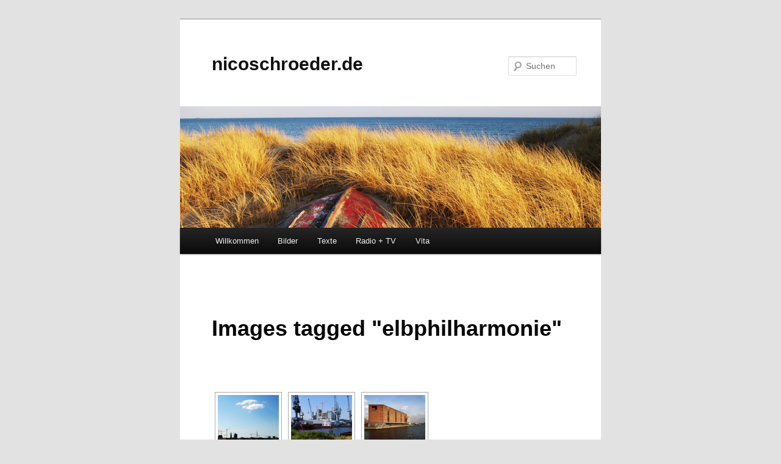

--- FILE ---
content_type: text/html; charset=UTF-8
request_url: http://www.nicoschroeder.de/ngg_tag/elbphilharmonie/
body_size: 8504
content:
<!DOCTYPE html>
<!--[if IE 6]>
<html id="ie6" lang="de">
<![endif]-->
<!--[if IE 7]>
<html id="ie7" lang="de">
<![endif]-->
<!--[if IE 8]>
<html id="ie8" lang="de">
<![endif]-->
<!--[if !(IE 6) & !(IE 7) & !(IE 8)]><!-->
<html lang="de">
<!--<![endif]-->
<head>
<meta charset="UTF-8" />
<meta name="viewport" content="width=device-width" />
<title>
Elbphilharmonie | Bilder-Stichwort | nicoschroeder.de	</title>
<link rel="profile" href="https://gmpg.org/xfn/11" />
<link rel="stylesheet" type="text/css" media="all" href="http://www.nicoschroeder.de/wp-content/themes/twentyeleven/style.css?ver=20190507" />
<link rel="pingback" href="http://www.nicoschroeder.de/xmlrpc.php">
<!--[if lt IE 9]>
<script src="http://www.nicoschroeder.de/wp-content/themes/twentyeleven/js/html5.js?ver=3.7.0" type="text/javascript"></script>
<![endif]-->

<!-- MapPress Easy Google Maps Version:2.58.3 (http://www.mappresspro.com/mappress) -->
<script type='text/javascript'>mapp = window.mapp || {}; mapp.data = [];</script>
<link rel='dns-prefetch' href='//unpkg.com' />
<link rel='dns-prefetch' href='//s.w.org' />
<link rel="alternate" type="application/rss+xml" title="nicoschroeder.de &raquo; Feed" href="http://www.nicoschroeder.de/feed/" />
<link rel="alternate" type="application/rss+xml" title="nicoschroeder.de &raquo; Kommentar-Feed" href="http://www.nicoschroeder.de/comments/feed/" />
		<script type="text/javascript">
			window._wpemojiSettings = {"baseUrl":"https:\/\/s.w.org\/images\/core\/emoji\/13.0.1\/72x72\/","ext":".png","svgUrl":"https:\/\/s.w.org\/images\/core\/emoji\/13.0.1\/svg\/","svgExt":".svg","source":{"concatemoji":"http:\/\/www.nicoschroeder.de\/wp-includes\/js\/wp-emoji-release.min.js?ver=5.6.16"}};
			!function(e,a,t){var n,r,o,i=a.createElement("canvas"),p=i.getContext&&i.getContext("2d");function s(e,t){var a=String.fromCharCode;p.clearRect(0,0,i.width,i.height),p.fillText(a.apply(this,e),0,0);e=i.toDataURL();return p.clearRect(0,0,i.width,i.height),p.fillText(a.apply(this,t),0,0),e===i.toDataURL()}function c(e){var t=a.createElement("script");t.src=e,t.defer=t.type="text/javascript",a.getElementsByTagName("head")[0].appendChild(t)}for(o=Array("flag","emoji"),t.supports={everything:!0,everythingExceptFlag:!0},r=0;r<o.length;r++)t.supports[o[r]]=function(e){if(!p||!p.fillText)return!1;switch(p.textBaseline="top",p.font="600 32px Arial",e){case"flag":return s([127987,65039,8205,9895,65039],[127987,65039,8203,9895,65039])?!1:!s([55356,56826,55356,56819],[55356,56826,8203,55356,56819])&&!s([55356,57332,56128,56423,56128,56418,56128,56421,56128,56430,56128,56423,56128,56447],[55356,57332,8203,56128,56423,8203,56128,56418,8203,56128,56421,8203,56128,56430,8203,56128,56423,8203,56128,56447]);case"emoji":return!s([55357,56424,8205,55356,57212],[55357,56424,8203,55356,57212])}return!1}(o[r]),t.supports.everything=t.supports.everything&&t.supports[o[r]],"flag"!==o[r]&&(t.supports.everythingExceptFlag=t.supports.everythingExceptFlag&&t.supports[o[r]]);t.supports.everythingExceptFlag=t.supports.everythingExceptFlag&&!t.supports.flag,t.DOMReady=!1,t.readyCallback=function(){t.DOMReady=!0},t.supports.everything||(n=function(){t.readyCallback()},a.addEventListener?(a.addEventListener("DOMContentLoaded",n,!1),e.addEventListener("load",n,!1)):(e.attachEvent("onload",n),a.attachEvent("onreadystatechange",function(){"complete"===a.readyState&&t.readyCallback()})),(n=t.source||{}).concatemoji?c(n.concatemoji):n.wpemoji&&n.twemoji&&(c(n.twemoji),c(n.wpemoji)))}(window,document,window._wpemojiSettings);
		</script>
		<style type="text/css">
img.wp-smiley,
img.emoji {
	display: inline !important;
	border: none !important;
	box-shadow: none !important;
	height: 1em !important;
	width: 1em !important;
	margin: 0 .07em !important;
	vertical-align: -0.1em !important;
	background: none !important;
	padding: 0 !important;
}
</style>
	<link rel='stylesheet' id='wp-block-library-css'  href='http://www.nicoschroeder.de/wp-includes/css/dist/block-library/style.min.css?ver=5.6.16' type='text/css' media='all' />
<link rel='stylesheet' id='wp-block-library-theme-css'  href='http://www.nicoschroeder.de/wp-includes/css/dist/block-library/theme.min.css?ver=5.6.16' type='text/css' media='all' />
<link rel='stylesheet' id='mappress-leaflet-css'  href='https://unpkg.com/leaflet@1.7.1/dist/leaflet.css?ver=1.7.1' type='text/css' media='all' />
<link rel='stylesheet' id='mappress-css'  href='http://www.nicoschroeder.de/wp-content/plugins/mappress-google-maps-for-wordpress/css/mappress.css?ver=2.58.3' type='text/css' media='all' />
<link rel='stylesheet' id='twentyeleven-block-style-css'  href='http://www.nicoschroeder.de/wp-content/themes/twentyeleven/blocks.css?ver=20190102' type='text/css' media='all' />
<link rel="https://api.w.org/" href="http://www.nicoschroeder.de/wp-json/" /><link rel="alternate" type="application/json" href="http://www.nicoschroeder.de/wp-json/wp/v2/posts/0" /><link rel="EditURI" type="application/rsd+xml" title="RSD" href="http://www.nicoschroeder.de/xmlrpc.php?rsd" />
<link rel="wlwmanifest" type="application/wlwmanifest+xml" href="http://www.nicoschroeder.de/wp-includes/wlwmanifest.xml" /> 
<meta name="generator" content="WordPress 5.6.16" />
<link rel="alternate" type="application/json+oembed" href="http://www.nicoschroeder.de/wp-json/oembed/1.0/embed?url" />
<link rel="alternate" type="text/xml+oembed" href="http://www.nicoschroeder.de/wp-json/oembed/1.0/embed?url&#038;format=xml" />
<!-- WP Favicon -->
<link rel="shortcut icon" href="http://www.nicoschroeder.de/favicon.ico" type="image/x-icon" />
<link rel="icon"          href="http://www.nicoschroeder.de/favicon.gif" type="image/gif"    />
<!-- /WP Favicon -->
<link rel='stylesheet' id='ngg_trigger_buttons-css'  href='http://www.nicoschroeder.de/wp-content/plugins/nextgen-gallery/products/photocrati_nextgen/modules/nextgen_gallery_display/static/trigger_buttons.css?ver=3.8.0' type='text/css' media='all' />
<link rel='stylesheet' id='shutter-0-css'  href='http://www.nicoschroeder.de/wp-content/plugins/nextgen-gallery/products/photocrati_nextgen/modules/lightbox/static/shutter/shutter.css?ver=3.8.0' type='text/css' media='all' />
<link rel='stylesheet' id='fontawesome_v4_shim_style-css'  href='https://use.fontawesome.com/releases/v5.3.1/css/v4-shims.css?ver=5.6.16' type='text/css' media='all' />
<link rel='stylesheet' id='fontawesome-css'  href='https://use.fontawesome.com/releases/v5.3.1/css/all.css?ver=5.6.16' type='text/css' media='all' />
<link rel='stylesheet' id='nextgen_basic_thumbnails_style-css'  href='http://www.nicoschroeder.de/wp-content/plugins/nextgen-gallery/products/photocrati_nextgen/modules/nextgen_basic_gallery/static/thumbnails/nextgen_basic_thumbnails.css?ver=3.8.0' type='text/css' media='all' />
<link rel='stylesheet' id='nextgen_pagination_style-css'  href='http://www.nicoschroeder.de/wp-content/plugins/nextgen-gallery/products/photocrati_nextgen/modules/nextgen_pagination/static/style.css?ver=3.8.0' type='text/css' media='all' />
<link rel='stylesheet' id='nggallery-css'  href='http://www.nicoschroeder.de/wp-content/plugins/nextgen-gallery/products/photocrati_nextgen/modules/ngglegacy/css/nggallery.css?ver=3.8.0' type='text/css' media='all' />
</head>

<body class="-template-default page page-id-261 page-child parent-pageid-4 wp-embed-responsive single-author singular one-column content">
<div class="skip-link"><a class="assistive-text" href="#content">Zum Inhalt wechseln</a></div><div id="page" class="hfeed">
	<header id="branding" role="banner">
			<hgroup>
				<h1 id="site-title"><span><a href="http://www.nicoschroeder.de/" rel="home">nicoschroeder.de</a></span></h1>
				<h2 id="site-description"></h2>
			</hgroup>

						<a href="http://www.nicoschroeder.de/">
									<img src="http://www.nicoschroeder.de/wp-content/uploads/2018/10/cropped-skagen-boot-header.jpg" width="1000" height="288" alt="nicoschroeder.de" />
								</a>
			
									<form method="get" id="searchform" action="http://www.nicoschroeder.de/">
		<label for="s" class="assistive-text">Suchen</label>
		<input type="text" class="field" name="s" id="s" placeholder="Suchen" />
		<input type="submit" class="submit" name="submit" id="searchsubmit" value="Suchen" />
	</form>
			
			<nav id="access" role="navigation">
				<h3 class="assistive-text">Hauptmenü</h3>
				<div class="menu-hauptmenue-container"><ul id="menu-hauptmenue" class="menu"><li id="menu-item-35" class="menu-item menu-item-type-post_type menu-item-object-page menu-item-home menu-item-35"><a href="http://www.nicoschroeder.de/">Willkommen</a></li>
<li id="menu-item-142" class="menu-item menu-item-type-post_type menu-item-object-page menu-item-142"><a href="http://www.nicoschroeder.de/bild/">Bilder</a></li>
<li id="menu-item-807" class="menu-item menu-item-type-post_type menu-item-object-page menu-item-807"><a href="http://www.nicoschroeder.de/texte/">Texte</a></li>
<li id="menu-item-648" class="menu-item menu-item-type-post_type menu-item-object-page menu-item-648"><a href="http://www.nicoschroeder.de/hoerfunk/">Radio + TV</a></li>
<li id="menu-item-34" class="menu-item menu-item-type-post_type menu-item-object-page menu-item-34"><a href="http://www.nicoschroeder.de/vita/">Vita</a></li>
</ul></div>			</nav><!-- #access -->
	</header><!-- #branding -->


	<div id="main">

		<div id="primary">
			<div id="content" role="main">

				
					
<article id="post-0" class="post-0 page type-page status-publish hentry">
	<header class="entry-header">
		<h1 class="entry-title">Images tagged &quot;elbphilharmonie&quot;</h1>
	</header><!-- .entry-header -->

	<div class="entry-content">
		<!-- index.php -->
<div
	class="ngg-galleryoverview ngg-ajax-pagination-none"
	id="ngg-gallery-d4ab2acf1183b5f96ee7f4605665b66c-1">

    		<!-- Thumbnails -->
				<div id="ngg-image-0" class="ngg-gallery-thumbnail-box" >
				        <div class="ngg-gallery-thumbnail">
            <a href="http://www.nicoschroeder.de/wp-content/gallery/fundstuecke/hafencity-wolke-low.jpg"
               title="Es geht aufwärts, HafenCity (06/2008)"
               data-src="http://www.nicoschroeder.de/wp-content/gallery/fundstuecke/hafencity-wolke-low.jpg"
               data-thumbnail="http://www.nicoschroeder.de/wp-content/gallery/fundstuecke/thumbs/thumbs_hafencity-wolke-low.jpg"
               data-image-id="189"
               data-title="(06/2008)"
               data-description="Es geht aufwärts, HafenCity (06/2008)"
               data-image-slug="hafencity-wolke-low"
               class="shutterset_d4ab2acf1183b5f96ee7f4605665b66c">
                <img
                    title="(06/2008)"
                    alt="(06/2008)"
                    src="http://www.nicoschroeder.de/wp-content/gallery/fundstuecke/thumbs/thumbs_hafencity-wolke-low.jpg"
                    width="100"
                    height="75"
                    style="max-width:100%;"
                />
            </a>
        </div>
							</div> 
			
        
				<div id="ngg-image-1" class="ngg-gallery-thumbnail-box" >
				        <div class="ngg-gallery-thumbnail">
            <a href="http://www.nicoschroeder.de/wp-content/gallery/fundstuecke/bau-elbphilharmonie-2010-low.jpg"
               title="Elbphilharmonie, nur noch 2362 Tage (07/2010)"
               data-src="http://www.nicoschroeder.de/wp-content/gallery/fundstuecke/bau-elbphilharmonie-2010-low.jpg"
               data-thumbnail="http://www.nicoschroeder.de/wp-content/gallery/fundstuecke/thumbs/thumbs_bau-elbphilharmonie-2010-low.jpg"
               data-image-id="81"
               data-title="(07/2010)"
               data-description="Elbphilharmonie, nur noch 2362 Tage (07/2010)"
               data-image-slug="bau-elbphilharmonie-2010-low"
               class="shutterset_d4ab2acf1183b5f96ee7f4605665b66c">
                <img
                    title="(07/2010)"
                    alt="(07/2010)"
                    src="http://www.nicoschroeder.de/wp-content/gallery/fundstuecke/thumbs/thumbs_bau-elbphilharmonie-2010-low.jpg"
                    width="100"
                    height="75"
                    style="max-width:100%;"
                />
            </a>
        </div>
							</div> 
			
        
				<div id="ngg-image-2" class="ngg-gallery-thumbnail-box" >
				        <div class="ngg-gallery-thumbnail">
            <a href="http://www.nicoschroeder.de/wp-content/gallery/fundstuecke/hamburg-kaispeicher-elbphiharmonie-low.jpg"
               title="Kaispeicher A – noch ohne Elbphilharmonie (03/2005)"
               data-src="http://www.nicoschroeder.de/wp-content/gallery/fundstuecke/hamburg-kaispeicher-elbphiharmonie-low.jpg"
               data-thumbnail="http://www.nicoschroeder.de/wp-content/gallery/fundstuecke/thumbs/thumbs_hamburg-kaispeicher-elbphiharmonie-low.jpg"
               data-image-id="65"
               data-title="(03/2005)"
               data-description="Kaispeicher A – noch ohne Elbphilharmonie (03/2005)"
               data-image-slug="hamburg-kaispeicher-elbphiharmonie-low"
               class="shutterset_d4ab2acf1183b5f96ee7f4605665b66c">
                <img
                    title="(03/2005)"
                    alt="(03/2005)"
                    src="http://www.nicoschroeder.de/wp-content/gallery/fundstuecke/thumbs/thumbs_hamburg-kaispeicher-elbphiharmonie-low.jpg"
                    width="100"
                    height="75"
                    style="max-width:100%;"
                />
            </a>
        </div>
							</div> 
			
        
		
		<!-- Pagination -->
	<div class='ngg-clear'></div>	</div>

<div class='mapp-layout' id='mapp0-layout'></div>
			</div><!-- .entry-content -->
	<footer class="entry-meta">
			</footer><!-- .entry-meta -->
</article><!-- #post-0 -->

						<div id="comments">
	
	
	
	
</div><!-- #comments -->

				
			</div><!-- #content -->
		</div><!-- #primary -->


	</div><!-- #main -->

	<footer id="colophon" role="contentinfo">

			

			<div id="site-generator">
												<a href="https://de.wordpress.org/" class="imprint" title="Semantic Personal Publishing Platform">
					Stolz präsentiert von WordPress				</a>
			</div>
	</footer><!-- #colophon -->
</div><!-- #page -->

<script type='text/template' id='mapp-tmpl-map'>
	<#
		let id = (map.name) ? map.name + "-layout" : '';
		let classes = 'mapp-layout';
		let layout = (map.layout) ? map.layout : mappl10n.options.layout;

		classes += (layout == 'left') ? ' mapp-left' : ' mapp-inline';
		classes += (mappl10n.options.engine == 'leaflet') ? ' mapp-leaflet ' : ' mapp-google ';

		let alignment = (map.alignment) ? map.alignment : mappl10n.options.alignment;
		classes += (alignment) ? ' mapp-align-' + alignment : '';

		// Gutenberg additional classes https://core.trac.wordpress.org/ticket/45882
		classes += (map.classname) ? ' ' + map.classname : '';
	#>

	<div id='{{id}}' class='{{classes}}'>
		<div class='mapp-wrapper'>
			<div class='mapp-content'>
				<# print(mapp.lib.template('map-header', { map : map })); #>
				<div class='mapp-main'>
					<# print(mapp.lib.template('map-filters', { map : map })); #>
					<# if (layout != 'inline') { #>
						<div class='mapp-list'></div>
					<# } #>
					<# print(mapp.lib.template('map-directions', { map : map })); #>
					<div class='mapp-canvas-panel'>
						<div class='mapp-canvas'></div>
						<# print(mapp.lib.template('map-menu', { map : map })); #>
						<div class='mapp-dialog'></div>
					</div>
				</div>
				<# print(mapp.lib.template('map-footer', { map : map })); #>
			</div>
		</div>
		<# if (layout == 'inline') { #>
			<div class='mapp-list'></div>
		<# } #>
	</div>
</script>

<script type='text/template' id='mapp-tmpl-map-header'>
	<# var filter = !map.editable && map.query && mappl10n.options.filter; #>
	<# var search = map.editable || (map.query && mappl10n.options.search); #>
	<# if (search || filter) { #>
		<div class='mapp-header'>
			<# if (search) { #>
				<div class='mapp-search'>
					<input class='mapp-places' type='text' placeholder='Search'/>
					<# if (mappl10n.options.ssl) { #>
						<div class='mapp-geolocate' data-mapp-action='geolocate' title='Your Location'></div>
					<# } #>
				</div>
			<# } #>
			<# if (filter) { #>
				<div class='mapp-caret mapp-header-button mapp-filters-toggle' data-mapp-action='filters-toggle'>Filter</div>
			<# } #>
		</div>
	<# } #>
</script>

<script type='text/template' id='mapp-tmpl-map-menu'>
	<# if (!map.editable) { #>
		<div class='mapp-controls'>
			<div class='mapp-menu-toggle' data-mapp-action='menu-toggle' title='Menu'></div>
			<div class='mapp-menu'>
				<div class='mapp-menu-item' data-mapp-action='center'>Karte zentrieren</div>
							</div>
		</div>
	<# } #>
</script>

<script type='text/template' id='mapp-tmpl-map-footer'>
	<# if ( (map.poiList || mappl10n.options.poiList) && map.layout != 'inline') { #>
		<div class='mapp-footer'>
			<div class='mapp-view-list' data-mapp-action='view-list'>Show List</div>
			<div class='mapp-view-map' data-mapp-action='view-map'>Show Map</div>
		</div>
	<# } #>
</script>
<script type='text/html' id='mapp-tmpl-map-directions'><# if (!map.editable && mappl10n.options.directions != 'google') { #>    <div class='mapp-directions'>        <span class='mapp-close' data-mapp-action='dir-cancel'></span>        <div>            <input class='mapp-dir-saddr' tabindex='1' placeholder='My location' />            <span data-mapp-action='dir-swap' class='mapp-dir-arrows'></span>        </div>        <div>            <input class='mapp-dir-daddr' tabindex='2'/>        </div>        <div class='mapp-dir-toolbar'>            <span class='mapp-button-submit' data-mapp-action='dir-get'>Routenplanung starten</span>            <span class='mapp-spinner'></span>        </div>        <div class='mapp-dir-renderer'></div>    </div><# } #></script><script type='text/html' id='mapp-tmpl-map-item'><img class="mapp-icon" src="{{{poi.icon}}}"><div class="mapp-title">{{{poi.title}}}</div></script><script type='text/html' id='mapp-tmpl-map-loop'><# if (map.query) { #><div class="mapp-list-header">{{{count}}} Results</div><# } #><# if (map.layout != 'inline') { #><div class='mapp-list-toggle' data-mapp-action='list-toggle'></div><# } #><div class="mapp-items"><# _.forEach(pois, function(poi, i) { #><# if (!poi.visible) { return; } #><div class="mapp-item {{ (map.selected==poi) ? 'mapp-selected' : ''}}" data-mapp-action="open" data-mapp-poi="{{{i}}}"><# print(poi.render('item')); #></div><# }); #></div><# if (map.layout || mappl10n.options.layout == 'left') { #><div class="mapp-list-footer"></div><# } #></script><script type='text/html' id='mapp-tmpl-map-popup'><div class='mapp-title'>{{{poi.title}}}</div><div class='mapp-body'>{{{poi.body}}}</div><div class='mapp-links'><a href='#' data-mapp-action='dir'>Wegbeschreibung</a><div></script><script type='text/html' id='mapp-tmpl-mashup-popup'><div class='mapp-title'><a href='{{{poi.url}}}' target='_blank'>{{{poi.title}}}</a></div><div class='mapp-body'><a href='{{{poi.url}}}' target='_blank'>{{{poi.thumbnail}}}</a>{{{poi.body}}}</div><div class='mapp-links'><a href='#' data-mapp-action='dir'>Wegbeschreibung</a><div></script><script type='text/html' id='mapp-tmpl-mashup-item'><img class="mapp-icon" src="{{{poi.icon}}}"><div class="mapp-title">{{{poi.title}}}</div></script><!-- ngg_resource_manager_marker --><script type='text/javascript' src='http://www.nicoschroeder.de/wp-includes/js/comment-reply.min.js?ver=5.6.16' id='comment-reply-js'></script>
<script type='text/javascript' src='http://www.nicoschroeder.de/wp-includes/js/wp-embed.min.js?ver=5.6.16' id='wp-embed-js'></script>
<script type='text/javascript' src='https://unpkg.com/leaflet@1.7.1/dist/leaflet.js?ver=1.7.1' id='mappress-leaflet-js'></script>
<script type='text/javascript' src='http://www.nicoschroeder.de/wp-content/plugins/mappress-google-maps-for-wordpress/lib/leaflet-omnivore.min.js?ver=0.3.1' id='mappress-omnivore-js'></script>
<script type='text/javascript' src='http://www.nicoschroeder.de/wp-includes/js/jquery/jquery.min.js?ver=3.5.1' id='jquery-core-js'></script>
<script type='text/javascript' src='http://www.nicoschroeder.de/wp-includes/js/jquery/jquery-migrate.min.js?ver=3.3.2' id='jquery-migrate-js'></script>
<script type='text/javascript' src='http://www.nicoschroeder.de/wp-includes/js/jquery/ui/core.min.js?ver=1.12.1' id='jquery-ui-core-js'></script>
<script type='text/javascript' src='http://www.nicoschroeder.de/wp-includes/js/jquery/ui/menu.min.js?ver=1.12.1' id='jquery-ui-menu-js'></script>
<script type='text/javascript' src='http://www.nicoschroeder.de/wp-includes/js/dist/vendor/wp-polyfill.min.js?ver=7.4.4' id='wp-polyfill-js'></script>
<script type='text/javascript' id='wp-polyfill-js-after'>
( 'fetch' in window ) || document.write( '<script src="http://www.nicoschroeder.de/wp-includes/js/dist/vendor/wp-polyfill-fetch.min.js?ver=3.0.0"></scr' + 'ipt>' );( document.contains ) || document.write( '<script src="http://www.nicoschroeder.de/wp-includes/js/dist/vendor/wp-polyfill-node-contains.min.js?ver=3.42.0"></scr' + 'ipt>' );( window.DOMRect ) || document.write( '<script src="http://www.nicoschroeder.de/wp-includes/js/dist/vendor/wp-polyfill-dom-rect.min.js?ver=3.42.0"></scr' + 'ipt>' );( window.URL && window.URL.prototype && window.URLSearchParams ) || document.write( '<script src="http://www.nicoschroeder.de/wp-includes/js/dist/vendor/wp-polyfill-url.min.js?ver=3.6.4"></scr' + 'ipt>' );( window.FormData && window.FormData.prototype.keys ) || document.write( '<script src="http://www.nicoschroeder.de/wp-includes/js/dist/vendor/wp-polyfill-formdata.min.js?ver=3.0.12"></scr' + 'ipt>' );( Element.prototype.matches && Element.prototype.closest ) || document.write( '<script src="http://www.nicoschroeder.de/wp-includes/js/dist/vendor/wp-polyfill-element-closest.min.js?ver=2.0.2"></scr' + 'ipt>' );
</script>
<script type='text/javascript' src='http://www.nicoschroeder.de/wp-includes/js/dist/dom-ready.min.js?ver=93db39f6fe07a70cb9217310bec0a531' id='wp-dom-ready-js'></script>
<script type='text/javascript' src='http://www.nicoschroeder.de/wp-includes/js/dist/i18n.min.js?ver=9e36b5da09c96c657b0297fd6f7cb1fd' id='wp-i18n-js'></script>
<script type='text/javascript' id='wp-a11y-js-translations'>
( function( domain, translations ) {
	var localeData = translations.locale_data[ domain ] || translations.locale_data.messages;
	localeData[""].domain = domain;
	wp.i18n.setLocaleData( localeData, domain );
} )( "default", {"translation-revision-date":"2026-01-15 01:08:44+0000","generator":"GlotPress\/4.0.3","domain":"messages","locale_data":{"messages":{"":{"domain":"messages","plural-forms":"nplurals=2; plural=n != 1;","lang":"de"},"Notifications":["Benachrichtigungen"]}},"comment":{"reference":"wp-includes\/js\/dist\/a11y.js"}} );
</script>
<script type='text/javascript' src='http://www.nicoschroeder.de/wp-includes/js/dist/a11y.min.js?ver=f23e5b9c6e4214e0ec04d318a7c9f898' id='wp-a11y-js'></script>
<script type='text/javascript' id='jquery-ui-autocomplete-js-extra'>
/* <![CDATA[ */
var uiAutocompleteL10n = {"noResults":"Es wurden keine Ergebnisse gefunden.","oneResult":"1 Ergebnis gefunden. Benutze die Pfeiltasten zum Navigieren.","manyResults":"%d Ergebnisse gefunden. Benutze die Pfeiltasten zum Navigieren.","itemSelected":"Der Eintrag wurde ausgew\u00e4hlt."};
/* ]]> */
</script>
<script type='text/javascript' src='http://www.nicoschroeder.de/wp-includes/js/jquery/ui/autocomplete.min.js?ver=1.12.1' id='jquery-ui-autocomplete-js'></script>
<script type='text/javascript' src='http://www.nicoschroeder.de/wp-includes/js/underscore.min.js?ver=1.8.3' id='underscore-js'></script>
<script type='text/javascript' id='mappress-js-extra'>
/* <![CDATA[ */
var mappl10n = {"delete_prompt":"Are you sure you want to delete?","delete_map_prompt":"Permanently delete this map from the map library?","kml_error":"Fehler beim Lesen der KML Datei","layer":"URL for KML file","loading":"<span class='mapp-spinner'><\/span>Loading","need_classic":"Please select a classic editor block to insert into.","no_geolocate":"Standortbestimmung nicht m\u00f6glich","no_results":"No results","save":"Save changes?","shape":"Umriss","options":{"admin":false,"ajaxurl":"http:\/\/www.nicoschroeder.de\/wp-admin\/admin-ajax.php","baseurl":"http:\/\/www.nicoschroeder.de\/wp-content\/plugins\/mappress-google-maps-for-wordpress","debug":null,"editurl":"http:\/\/www.nicoschroeder.de\/wp-admin\/post.php","iconsUrl":null,"language":null,"mapbox":null,"nonce":"3376dfb6c8","pointers":null,"postid":0,"pro":false,"ssl":false,"standardIcons":null,"standardIconsUrl":null,"userIcons":null,"providers":{"mapbox":{"accessToken":null,"attribution":"<a href='https:\/\/www.mapbox.com\/about\/maps\/' target='_blank'>&copy; Mapbox &copy; OpenStreetMap<\/a> <a class='mapbox-improve-map' href='https:\/\/www.mapbox.com\/map-feedback\/' target='_blank'>Improve this map<\/a>","fresh":true,"url":"https:\/\/api.mapbox.com\/styles\/v1\/{user}\/{id}\/tiles\/256\/{z}\/{x}\/{y}{r}?access_token={accessToken}&fresh={fresh}","zoomOffset":0},"osm":{"attribution":"Map data (c)<a href=\"https:\/\/openstreetmap.org\">OpenStreetMap<\/a>","url":"https:\/\/{s}.tile.openstreetmap.org\/{z}\/{x}\/{y}.png"}},"baseLayers":[{"provider":"osm","id":"osm","name":"osm","label":"Streets"}],"alignment":"center","clustering":false,"country":"","directions":"inline","directionsServer":"maps.google.com","engine":"leaflet","initialOpenInfo":false,"iwType":"iw","layout":"inline","mashupClick":"poi","mini":400,"poiList":false,"poiZoom":15,"radius":15,"search":true,"size":1,"sizes":[{"width":300,"height":300},{"width":425,"height":350},{"width":640,"height":480}],"tooltips":false}};
/* ]]> */
</script>
<script type='text/javascript' id='mappress-js-translations'>
( function( domain, translations ) {
	var localeData = translations.locale_data[ domain ] || translations.locale_data.messages;
	localeData[""].domain = domain;
	wp.i18n.setLocaleData( localeData, domain );
} )( "mappress-google-maps-for-wordpress", { "locale_data": { "messages": { "": {} } } } );
</script>
<script type='text/javascript' src='http://www.nicoschroeder.de/wp-content/plugins/mappress-google-maps-for-wordpress/build/index_mappress.js?ver=2.58.3' id='mappress-js'></script>
<script type='text/javascript' id='mappress-js-after'>
//<![CDATA[
mapp.data.push( {"alignment":null,"center":{"lat":53.5901256619599,"lng":9.972367718554667},"classname":null,"editable":null,"embed":null,"height":"350","hideEmpty":null,"initialOpenDirections":null,"initialOpenInfo":null,"layers":null,"layout":null,"mapid":"1","mapTypeId":"roadmap","metaKey":null,"mapOpts":null,"name":"mapp0","poiList":null,"postid":"55","query":null,"title":"Party","width":"590","zoom":15,"pois":[{"address":"Lokstedter Steindamm 72, 22529 Hamburg, Deutschland","body":"Hier ist es!","correctedAddress":"Lokstedter Steindamm 72, 22529 Hamburg, Deutschland","iconid":null,"point":{"lat":53.589336,"lng":9.967561199999977},"poly":null,"postid":null,"props":{"title":false,"body":false,"icon":false,"url":false,"thumbnail":false},"kml":null,"thumbnail":null,"title":"Party, Party, Party!","type":null,"url":null,"viewport":{"sw":{"lat":53.587987019708,"lng":9.9662122197085},"ne":{"lat":53.590684980291,"lng":9.9689101802915}},"user":false,"showPoiList":true,"poiListTemplate":null}]} ); 
if (typeof mapp.load != 'undefined') { mapp.load(); };
//]]>
</script>
<script type='text/javascript' id='photocrati_ajax-js-extra'>
/* <![CDATA[ */
var photocrati_ajax = {"url":"http:\/\/www.nicoschroeder.de\/index.php?photocrati_ajax=1","wp_home_url":"http:\/\/www.nicoschroeder.de","wp_site_url":"http:\/\/www.nicoschroeder.de","wp_root_url":"http:\/\/www.nicoschroeder.de","wp_plugins_url":"http:\/\/www.nicoschroeder.de\/wp-content\/plugins","wp_content_url":"http:\/\/www.nicoschroeder.de\/wp-content","wp_includes_url":"http:\/\/www.nicoschroeder.de\/wp-includes\/","ngg_param_slug":"nggallery"};
/* ]]> */
</script>
<script type='text/javascript' src='http://www.nicoschroeder.de/wp-content/plugins/nextgen-gallery/products/photocrati_nextgen/modules/ajax/static/ajax.min.js?ver=3.8.0' id='photocrati_ajax-js'></script>
<script type='text/javascript' id='ngg_common-js-extra'>
/* <![CDATA[ */

var galleries = {};
galleries.gallery_d4ab2acf1183b5f96ee7f4605665b66c = {"id":null,"ids":null,"source":"tags","src":"","container_ids":["elbphilharmonie"],"gallery_ids":[],"album_ids":[],"tag_ids":[],"display_type":"photocrati-nextgen_basic_thumbnails","display":"","exclusions":[],"order_by":"sortorder","order_direction":"ASC","image_ids":[],"entity_ids":[],"tagcloud":false,"returns":"included","slug":"elbphilharmonie","sortorder":[],"display_settings":{"override_thumbnail_settings":"0","thumbnail_width":"100","thumbnail_height":"75","thumbnail_crop":"0","images_per_page":"40","number_of_columns":"0","ajax_pagination":"0","show_all_in_lightbox":"0","use_imagebrowser_effect":"0","show_slideshow_link":"0","slideshow_link_text":"[Show as slideshow]","display_view":"default","template":"","use_lightbox_effect":true,"display_no_images_error":1,"disable_pagination":0,"thumbnail_quality":"100","thumbnail_watermark":0,"ngg_triggers_display":"never","_errors":[]},"excluded_container_ids":[],"maximum_entity_count":500,"__defaults_set":true,"_errors":[],"ID":"d4ab2acf1183b5f96ee7f4605665b66c"};
galleries.gallery_d4ab2acf1183b5f96ee7f4605665b66c.wordpress_page_root = false;
var nextgen_lightbox_settings = {"static_path":"http:\/\/www.nicoschroeder.de\/wp-content\/plugins\/nextgen-gallery\/products\/photocrati_nextgen\/modules\/lightbox\/static\/{placeholder}","context":"nextgen_images"};
/* ]]> */
</script>
<script type='text/javascript' src='http://www.nicoschroeder.de/wp-content/plugins/nextgen-gallery/products/photocrati_nextgen/modules/nextgen_gallery_display/static/common.js?ver=3.8.0' id='ngg_common-js'></script>
<script type='text/javascript' id='ngg_common-js-after'>
            var nggLastTimeoutVal = 1000;

			var nggRetryFailedImage = function(img) {
				setTimeout(function(){
					img.src = img.src;
				}, nggLastTimeoutVal);
			
				nggLastTimeoutVal += 500;
			}
        
</script>
<script type='text/javascript' src='http://www.nicoschroeder.de/wp-content/plugins/nextgen-gallery/products/photocrati_nextgen/modules/nextgen_basic_gallery/static/thumbnails/nextgen_basic_thumbnails.js?ver=3.8.0' id='photocrati-nextgen_basic_thumbnails-js'></script>
<script type='text/javascript' id='ngg_lightbox_context-js-extra'>
/* <![CDATA[ */

var nextgen_shutter_i18n = {"msgLoading":"B I T T E &nbsp;&nbsp;W A R T E N","msgClose":"Klicken zum Schliessen "};
/* ]]> */
</script>
<script type='text/javascript' src='http://www.nicoschroeder.de/wp-content/plugins/nextgen-gallery/products/photocrati_nextgen/modules/lightbox/static/lightbox_context.js?ver=3.8.0' id='ngg_lightbox_context-js'></script>
<script type='text/javascript' src='http://www.nicoschroeder.de/wp-content/plugins/nextgen-gallery/products/photocrati_nextgen/modules/lightbox/static/shutter/shutter.js?ver=3.8.0' id='shutter-0-js'></script>
<script type='text/javascript' src='http://www.nicoschroeder.de/wp-content/plugins/nextgen-gallery/products/photocrati_nextgen/modules/lightbox/static/shutter/nextgen_shutter.js?ver=3.8.0' id='shutter-1-js'></script>
<script type='text/javascript' src='https://use.fontawesome.com/releases/v5.3.1/js/v4-shims.js?ver=5.3.1' id='fontawesome_v4_shim-js'></script>
<script type='text/javascript' defer integrity="sha384-kW+oWsYx3YpxvjtZjFXqazFpA7UP/MbiY4jvs+RWZo2+N94PFZ36T6TFkc9O3qoB" crossorigin="anonymous" data-auto-replace-svg="false" data-keep-original-source="false" data-search-pseudo-elements src='https://use.fontawesome.com/releases/v5.3.1/js/all.js?ver=5.3.1' id='fontawesome-js'></script>

</body>
</html>
